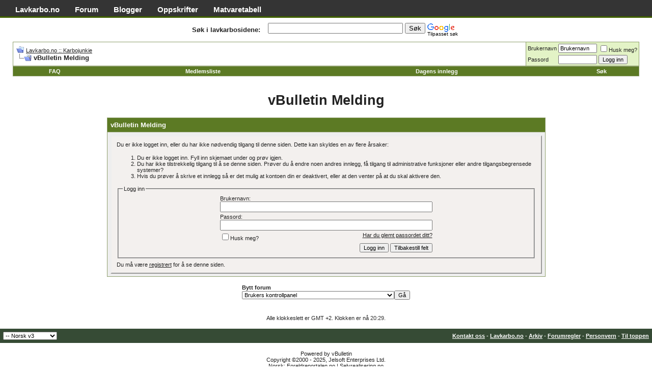

--- FILE ---
content_type: text/html; charset=ISO-8859-1
request_url: http://forum.lavkarbo.no/sendmessage.php?s=976a26f1dde528b37aa181cdaf95da93&do=sendtofriend&t=57171
body_size: 7174
content:
<!DOCTYPE html PUBLIC "-//W3C//DTD XHTML 1.0 Transitional//EN" "http://www.w3.org/TR/xhtml1/DTD/xhtml1-transitional.dtd">
<html xmlns="http://www.w3.org/1999/xhtml" dir="ltr" lang="nb-NO">
<head>
<meta name="robots" content="noindex,follow" />
<meta http-equiv="Content-Type" content="text/html; charset=ISO-8859-1" />
<meta name="generator" content="vBulletin 3.7.2" />

<meta name="keywords" content="karbohydrat,sukker,fedon,vekt i balanse,atkinsdietten, lindberg,eurodiett,oppskrifter,forum,livstilsendring,selvutvikling,selvhjelp,sout beach,hamptons,steinalderdiett" />
<meta name="description" content="For et karbohydrat kontrollert kosthold! Atkinsdietten, Lindbergdietten ol." />


<link rel="dns-prefetch" href="//pagead2.googlesyndication.com">
<link rel="dns-prefetch" href="//apis.google.com">
<link rel="dns-prefetch" href="//www.google.com">
<link rel="dns-prefetch" href="//www.google-analytics.com">

<!-- CSS Stylesheet -->
<style type="text/css" id="vbulletin_css">
/**
* vBulletin 3.7.2 CSS
* Style: 'LK'; Style ID: 30
*/
@import url("clientscript/vbulletin_css/style-0c852de7-00030.css");
</style>
<link rel="stylesheet" type="text/css" href="clientscript/vbulletin_important.css?v=372" />


<!-- / CSS Stylesheet -->

<script type="text/javascript" src="clientscript/yui/yahoo-dom-event/yahoo-dom-event.js?v=372"></script>
<script type="text/javascript" src="clientscript/yui/connection/connection-min.js?v=372"></script>
<script type="text/javascript">
<!--
var SESSIONURL = "s=29436d303d7b51fc7454f48afe338e84&";
var SECURITYTOKEN = "guest";
var IMGDIR_MISC = "lk-stil/misc";
var vb_disable_ajax = parseInt("0", 10);
// -->
</script>
<script type="text/javascript" src="clientscript/vbulletin_global.js?v=372"></script>
<script type="text/javascript" src="clientscript/vbulletin_menu.js?v=372"></script>


	<link rel="alternate" type="application/rss+xml" title="Lavkarbo.no :: Karbojunkie RSS Feed" href="external.php?type=RSS2" />
	

<meta property="fb:page_id" content="97855555415" />
<meta property="fb:admins" content="717786396" />
<meta property="og:site_name" content="Lavkarbo.no" />




<script>
  (function(i,s,o,g,r,a,m){i['GoogleAnalyticsObject']=r;i[r]=i[r]||function(){
  (i[r].q=i[r].q||[]).push(arguments)},i[r].l=1*new Date();a=s.createElement(o),
  m=s.getElementsByTagName(o)[0];a.async=1;a.src=g;m.parentNode.insertBefore(a,m)
  })(window,document,'script','https://www.google-analytics.com/analytics.js','ga');

  ga('create', 'UA-348702-9', 'auto');
  ga('set', 'anonymizeIp', true);
  ga('send', 'pageview');
</script>
	<title>Lavkarbo.no :: Karbojunkie</title>

</head>
<body>
<!-- logo -->
<a name="top"></a>
<div id="global-links">
  <ul>
    <li><a href="https://lavkarbo.no" title="Lavkarbo.no, hjemmesiden">Lavkarbo.no</a></li>
    <li><a href="http://forum.lavkarbo.no">Forum</a></li>
    <li><a href="http://forum.lavkarbo.no/blog.php">Blogger</a></li>
    <li><a href="http://forum.lavkarbo.no/forumdisplay.php?f=45">Oppskrifter</a></li>
    <li><a href="https://lavkarbo.no/matvaretabell" title="Lavkarbo matvarer">Matvaretabell</a></li>
  </ul>
</div>


<!-- /logo -->

<!-- content table -->
<!-- open content container -->

<div align="center">
	<div class="page" style="width:100%; text-align:left">
		<div style="padding:0px 25px 0px 25px" align="left">









<table border="0" cellspacing="5" cellpadding="5" style="width:100%;">
  <tr>
    <td style="text-align:right;font-weight:bold;width:40%;">Søk i lavkarbosidene:</td>
    <td style="width:60%;">
      <style type="text/css">
/* Inline because external cse.google.com branding.css hangs */
.cse-branding-bottom,
.cse-branding-right {
margin:0;
padding:0
}
.cse-branding-bottom,
.cse-branding-right {
zoom: 1;
}
.cse-branding-bottom:after,
.cse-branding-right:after {
content: ".";
display: block;
height: 0;
clear: both;
visibility: hidden
}
.cse-branding-text { 
font: 10px Arial;
}
.cse-branding-form form {
margin-bottom: 0;
padding-bottom: 0;
}
/* Bottom-specific selectors */
.cse-branding-bottom .cse-branding-logo, 
.cse-branding-bottom .cse-branding-text {
display: block; 
float: left
}
.cse-branding-bottom .cse-branding-form {
margin-bottom: 3px;
}
.cse-branding-bottom .cse-branding-logo {
padding: 0
}
.cse-branding-bottom .cse-branding-text {
padding-top: 4px
}
.cse-branding-right .cse-branding-form {
float: left;
}
/* Right-specific selectors */
.cse-branding-right .cse-branding-logo, 
.cse-branding-right .cse-branding-text {
margin-left: 4px;
}
.cse-branding-right .cse-branding-form {
float: left;
margin-right: 4px;
}
.cse-branding-right .cse-branding-logo {
padding: 0
}
.cse-branding-right .cse-branding-text {
margin-top: -4px
}
      </style>
      <div class="cse-branding-right" style="background-color:#FFFFFF;color:#000000">
        <div class="cse-branding-form">
          <form action="http://forum.lavkarbo.no/sokeresultat.html" id="cse-search-box">
            <div>
              <input type="hidden" name="cx" value="partner-pub-7789178790069831:46e67s-oq4p" />
              <input type="hidden" name="cof" value="FORID:10" />
              <input type="hidden" name="ie" value="ISO-8859-1" />
              <input type="text" name="q" size="31" />
              <input type="submit" name="sa" value="Søk" />
            </div>
          </form>
        </div>
        <div class="cse-branding-logo">
          <img src="http://www.google.com/images/poweredby_transparent/poweredby_FFFFFF.gif" alt="Google" />
        </div>
        <div class="cse-branding-text">
          Tilpasset søk
        </div>
      </div>
    </td>
  </tr>
</table>


<!-- breadcrumb, login, pm info -->
<table class="tborder" cellpadding="6" cellspacing="1" border="0" width="100%" align="center">
<tr>
	<td class="alt1" width="100%">
		
			<table cellpadding="0" cellspacing="0" border="0">
			<tr valign="bottom">
				<td><a href="#" onclick="history.back(1); return false;"><img src="lk-stil/misc/navbits_start.gif" alt="Gå tilbake" border="0" /></a></td>
				<td>&nbsp;</td>
				<td width="100%"><span class="navbar"><a href="index.php?s=29436d303d7b51fc7454f48afe338e84" accesskey="1">Lavkarbo.no :: Karbojunkie</a></span> </td>
			</tr>
			<tr>
				<td class="navbar" style="font-size:10pt; padding-top:1px" colspan="3"><a href="/sendmessage.php?s=976a26f1dde528b37aa181cdaf95da93&amp;do=sendtofriend&amp;t=57171"><img class="inlineimg" src="lk-stil/misc/navbits_finallink_ltr.gif" alt="Last siden på nytt" border="0" /></a> <strong>
	vBulletin Melding

</strong></td>
			</tr>
			</table>
		
	</td>

	<td class="alt2" nowrap="nowrap" style="padding:0px">
		<!-- login form -->
		<form action="login.php?do=login" method="post" onsubmit="md5hash(vb_login_password, vb_login_md5password, vb_login_md5password_utf, 0)">
		<script type="text/javascript" src="clientscript/vbulletin_md5.js?v=372"></script>
		<table cellpadding="0" cellspacing="3" border="0">
		<tr>
			<td class="smallfont" style="white-space: nowrap;"><label for="navbar_username">Brukernavn</label></td>
			<td><input type="text" class="bginput" style="font-size: 11px" name="vb_login_username" id="navbar_username" size="10" accesskey="u" tabindex="101" value="Brukernavn" onfocus="if (this.value == 'Brukernavn') this.value = '';" /></td>
			<td class="smallfont" nowrap="nowrap"><label for="cb_cookieuser_navbar"><input type="checkbox" name="cookieuser" value="1" tabindex="103" id="cb_cookieuser_navbar" accesskey="c" />Husk meg?</label></td>
		</tr>
		<tr>
			<td class="smallfont"><label for="navbar_password">Passord</label></td>
			<td><input type="password" class="bginput" style="font-size: 11px" name="vb_login_password" id="navbar_password" size="10" tabindex="102" /></td>
			<td><input type="submit" class="button" value="Logg inn" tabindex="104" title="Skriv inn brukernavn og passord i feltene, eller klikk 'registrer' for å lage deg en egen profil." accesskey="s" /></td>
		</tr>
		</table>
		<input type="hidden" name="s" value="29436d303d7b51fc7454f48afe338e84" />
		<input type="hidden" name="securitytoken" value="guest" />
		<input type="hidden" name="do" value="login" />
		<input type="hidden" name="vb_login_md5password" />
		<input type="hidden" name="vb_login_md5password_utf" />
		</form>
		<!-- / login form -->
	</td>

</tr>
</table>
<!-- / breadcrumb, login, pm info -->

<!-- nav buttons bar -->
<div class="tborder" style="padding:1px; border-top-width:0px">
	<table cellpadding="0" cellspacing="0" border="0" width="100%" align="center">
	<tr align="center">
		
		
		
		<td class="vbmenu_control"><a href="faq.php?s=29436d303d7b51fc7454f48afe338e84" accesskey="5">FAQ</a></td>
		
			<td class="vbmenu_control"><a href="memberlist.php?s=29436d303d7b51fc7454f48afe338e84">Medlemsliste</a></td>
		
		
		
			

<td class="vbmenu_control"><a href="search.php?s=29436d303d7b51fc7454f48afe338e84&amp;do=getdaily" accesskey="2">Dagens innlegg</a></td>
				
				
				
				<td id="navbar_search" class="vbmenu_control"><a href="search.php?s=29436d303d7b51fc7454f48afe338e84" accesskey="4" rel="nofollow">Søk</a> </td>
			
			
		
		
		
		</tr>
	</table>
</div>
<!-- / nav buttons bar -->

<br />

<h1 style="text-align:center;clear:both;">
	vBulletin Melding

</h1>







<!-- NAVBAR POPUP MENUS -->

	
	<!-- header quick search form -->
	<div class="vbmenu_popup" id="navbar_search_menu" style="display:none" align="left">
		<table cellpadding="4" cellspacing="1" border="0">
		<tr>
			<td class="thead">Søk i forum</td>
		</tr>
		<tr>
			<td class="vbmenu_option" title="nohilite">
				<form action="search.php?do=process" method="post">

					<input type="hidden" name="do" value="process" />
					<input type="hidden" name="quicksearch" value="1" />
					<input type="hidden" name="childforums" value="1" />
					<input type="hidden" name="exactname" value="1" />
					<input type="hidden" name="s" value="29436d303d7b51fc7454f48afe338e84" />
					<input type="hidden" name="securitytoken" value="guest" />
					<div><input type="text" class="bginput" name="query" size="25" tabindex="1001" /><input type="submit" class="button" value="Gå" tabindex="1004" /></div>
					<div style="margin-top:6px">
						<label for="rb_nb_sp0"><input type="radio" name="showposts" value="0" id="rb_nb_sp0" tabindex="1002" checked="checked" />Vis tråder</label>
						&nbsp;
						<label for="rb_nb_sp1"><input type="radio" name="showposts" value="1" id="rb_nb_sp1" tabindex="1003" />Vis innlegg</label>
					</div>
				</form>
			</td>
		</tr>
		
		<tr>
			<td class="vbmenu_option"><a href="tags.php?s=29436d303d7b51fc7454f48afe338e84" rel="nofollow">Tag Search</a></td>
		</tr>
		
		<tr>
			<td class="vbmenu_option"><a href="search.php?s=29436d303d7b51fc7454f48afe338e84" accesskey="4" rel="nofollow">Utvidet søk</a></td>
		</tr>
		
		</table>
	</div>
	<!-- / header quick search form -->
	

	
<!-- / NAVBAR POPUP MENUS -->

<!-- PAGENAV POPUP -->
	<div class="vbmenu_popup" id="pagenav_menu" style="display:none">
		<table cellpadding="4" cellspacing="1" border="0">
		<tr>
			<td class="thead" nowrap="nowrap">Gå til side...</td>
		</tr>
		<tr>
			<td class="vbmenu_option" title="nohilite">
			<form action="index.php" method="get" onsubmit="return this.gotopage()" id="pagenav_form">
				<input type="text" class="bginput" id="pagenav_itxt" style="font-size:11px" size="4" />
				<input type="button" class="button" id="pagenav_ibtn" value="Gå" />
			</form>
			</td>
		</tr>
		</table>
	</div>
<!-- / PAGENAV POPUP -->





<table class="tborder" cellpadding="6" cellspacing="1" border="0" width="70%" align="center">
<tr>
	<td class="tcat">vBulletin Melding</td>
</tr>
<tr>
	<td class="panelsurround" align="center">
	<div class="panel">
		<div align="left">

		
			<script type="text/javascript" src="clientscript/vbulletin_md5.js?v=372"></script>
			<form action="login.php?do=login" method="post" onsubmit="md5hash(vb_login_password, vb_login_md5password, vb_login_md5password_utf, 0)">
			<input type="hidden" name="do" value="login" />
			<input type="hidden" name="url" value="/sendmessage.php?do=sendtofriend&amp;t=57171" />
			<input type="hidden" name="vb_login_md5password" />
			<input type="hidden" name="vb_login_md5password_utf" />
			

			<input type="hidden" name="s" value="29436d303d7b51fc7454f48afe338e84" />
			<input type="hidden" name="securitytoken" value="guest" />

			<!-- permission error message - user not logged in -->


			<div class="smallfont">Du er ikke logget inn, eller du har ikke nødvendig tilgang til denne siden. Dette kan skyldes en av flere årsaker:</div>

			<ol>
				<li class="smallfont">Du er ikke logget inn. Fyll inn skjemaet under og prøv igjen.</li>
				<li class="smallfont">Du har ikke tilstrekkelig tilgang til å se denne siden. Prøver du å endre noen andres innlegg, få tilgang til administrative funksjoner eller andre tilgangsbegrensede systemer?</li>
				<li class="smallfont">Hvis du prøver å skrive et innlegg så er det mulig at kontoen din er deaktivert, eller at den venter på at du skal aktivere den.</li>
			</ol>

			<fieldset class="fieldset">
				<legend>Logg inn</legend>
				<table cellpadding="0" cellspacing="3" border="0" align="center">
				<tr>
					<td>Brukernavn:<br /><input type="text" class="bginput" name="vb_login_username" size="50" accesskey="u" tabindex="1" /></td>
				</tr>
				<tr>
					<td>Passord:<br /><input type="password" class="bginput" name="vb_login_password" size="50" tabindex="1" /></td>
				</tr>
				<tr>
					<td>
						<span style="float:right"><a href="login.php?s=29436d303d7b51fc7454f48afe338e84&amp;do=lostpw">Har du glemt passordet ditt?</a></span>
						<label for="cb_cookieuser"><input type="checkbox" name="cookieuser" value="1" id="cb_cookieuser" tabindex="1" />Husk meg?</label>
					</td>
				</tr>
				<tr>
					<td align="right">
						<input type="submit" class="button" value="Logg inn" accesskey="s" tabindex="1" />
						<input type="reset" class="button" value="Tilbakestill felt" accesskey="r" tabindex="1" />
					</td>
				</tr>
				</table>
			</fieldset>

			<div class="smallfont">Du må være <a href="register.php?s=29436d303d7b51fc7454f48afe338e84&amp;do=signup">registrert</a> for å se denne siden.</div>
			</form>

			<!-- / permission error message - user not logged in -->
		

		</div>
	</div>
	<!--
	<div style="margin-top:6px">
		<input type="submit" class="button" value="Gå tilbake" accesskey="s" onclick="history.back(1); return false" />
	</div>
	-->
	</td>
</tr>
</table>

<br />


<!-- forum jump -->
<table cellpadding="0" cellspacing="0" border="0" align="center">
<tr>
	<td><div class="smallfont" style="text-align:left; white-space:nowrap">
	<form action="forumdisplay.php" method="get">
	<input type="hidden" name="s" value="29436d303d7b51fc7454f48afe338e84" />
	<input type="hidden" name="daysprune" value="" />
	<strong>Bytt forum</strong><br />
	<select name="f" onchange="this.form.submit();">
		<optgroup label="Områder">
			<option value="cp" >Brukers kontrollpanel</option>
			<option value="pm" >Private meldinger</option>
			<option value="subs" >Abonnement</option>
			<option value="wol" >Hvem er aktive</option>
			<option value="search" >Søk i forum</option>
			<option value="home" >Forumlisten</option>
		</optgroup>
		
		<optgroup label="Fora">
		<option value="1" class="fjdpth0" > Velkommen til Karbojunkie</option>
<option value="2" class="fjdpth1" >&nbsp; &nbsp;  Informasjon</option>
<option value="3" class="fjdpth2" >&nbsp; &nbsp; &nbsp; &nbsp;  Forumrelaterte spørsmål og tilbakemeldinger</option>
<option value="108" class="fjdpth2" >&nbsp; &nbsp; &nbsp; &nbsp;  Testforum</option>
<option value="39" class="fjdpth0" > Kosthold og helse</option>
<option value="129" class="fjdpth1" >&nbsp; &nbsp;  Spørsmål og svar</option>
<option value="6" class="fjdpth1" >&nbsp; &nbsp;  Kostholdsfilosofier</option>
<option value="7" class="fjdpth2" >&nbsp; &nbsp; &nbsp; &nbsp;  Atkins kosthold</option>
<option value="8" class="fjdpth3" >&nbsp; &nbsp; &nbsp; &nbsp; &nbsp; &nbsp;  Induksjonen</option>
<option value="10" class="fjdpth3" >&nbsp; &nbsp; &nbsp; &nbsp; &nbsp; &nbsp;  Vedvarende vekttap</option>
<option value="11" class="fjdpth3" >&nbsp; &nbsp; &nbsp; &nbsp; &nbsp; &nbsp;  Pre-vedlikeholdsfasen</option>
<option value="9" class="fjdpth3" >&nbsp; &nbsp; &nbsp; &nbsp; &nbsp; &nbsp;  Vedlikeholdsdietten</option>
<option value="133" class="fjdpth2" >&nbsp; &nbsp; &nbsp; &nbsp;  Optimal Ernæring</option>
<option value="137" class="fjdpth2" >&nbsp; &nbsp; &nbsp; &nbsp;  LCHF</option>
<option value="29" class="fjdpth2" >&nbsp; &nbsp; &nbsp; &nbsp;  Dr Lindbergs</option>
<option value="15" class="fjdpth2" >&nbsp; &nbsp; &nbsp; &nbsp;  Blodtypedietten</option>
<option value="41" class="fjdpth3" >&nbsp; &nbsp; &nbsp; &nbsp; &nbsp; &nbsp;  Type O</option>
<option value="42" class="fjdpth3" >&nbsp; &nbsp; &nbsp; &nbsp; &nbsp; &nbsp;  Type A</option>
<option value="43" class="fjdpth3" >&nbsp; &nbsp; &nbsp; &nbsp; &nbsp; &nbsp;  Type B</option>
<option value="44" class="fjdpth3" >&nbsp; &nbsp; &nbsp; &nbsp; &nbsp; &nbsp;  Type AB</option>
<option value="91" class="fjdpth2" >&nbsp; &nbsp; &nbsp; &nbsp;  South Beach</option>
<option value="92" class="fjdpth3" >&nbsp; &nbsp; &nbsp; &nbsp; &nbsp; &nbsp;  Fase I</option>
<option value="94" class="fjdpth3" >&nbsp; &nbsp; &nbsp; &nbsp; &nbsp; &nbsp;  Fase III</option>
<option value="93" class="fjdpth3" >&nbsp; &nbsp; &nbsp; &nbsp; &nbsp; &nbsp;  Fase II</option>
<option value="30" class="fjdpth2" >&nbsp; &nbsp; &nbsp; &nbsp;  Eurodiett</option>
<option value="110" class="fjdpth2" >&nbsp; &nbsp; &nbsp; &nbsp;  Ketolysekuren</option>
<option value="104" class="fjdpth2" >&nbsp; &nbsp; &nbsp; &nbsp;  Sone-kosthold</option>
<option value="13" class="fjdpth2" >&nbsp; &nbsp; &nbsp; &nbsp;  Andre dietter</option>
<option value="134" class="fjdpth2" >&nbsp; &nbsp; &nbsp; &nbsp;  Spis deg ned i vekt med Skaldeman</option>
<option value="131" class="fjdpth1" >&nbsp; &nbsp;  Helserelatert</option>
<option value="25" class="fjdpth2" >&nbsp; &nbsp; &nbsp; &nbsp;  Trening</option>
<option value="18" class="fjdpth2" >&nbsp; &nbsp; &nbsp; &nbsp;  Kosttilskudd</option>
<option value="99" class="fjdpth2" >&nbsp; &nbsp; &nbsp; &nbsp;  Fysisk og mental helse</option>
<option value="101" class="fjdpth2" >&nbsp; &nbsp; &nbsp; &nbsp;  Stoffskifte / hormonproblemer</option>
<option value="12" class="fjdpth1" >&nbsp; &nbsp;  Lavkarbo generelt</option>
<option value="73" class="fjdpth2" >&nbsp; &nbsp; &nbsp; &nbsp;  Artikler</option>
<option value="16" class="fjdpth1" >&nbsp; &nbsp;  Generell ernæringsdebatt</option>
<option value="72" class="fjdpth2" >&nbsp; &nbsp; &nbsp; &nbsp;  Nyheter / media</option>
<option value="136" class="fjdpth1" >&nbsp; &nbsp;  Lavkarbokosthold for prøvere, gravide og ammende</option>
<option value="64" class="fjdpth1" >&nbsp; &nbsp;  Barns kosthold</option>
<option value="19" class="fjdpth0" > Utenfor tema</option>
<option value="21" class="fjdpth1" >&nbsp; &nbsp;  Generell diskusjon</option>
<option value="67" class="fjdpth1" >&nbsp; &nbsp;  Livets lyse side</option>
<option value="85" class="fjdpth0" > Oppskrifter, bøker og andre tema</option>
<option value="45" class="fjdpth1" >&nbsp; &nbsp;  Oppskrifter</option>
<option value="128" class="fjdpth2" >&nbsp; &nbsp; &nbsp; &nbsp;  Spørsmål om matvarer og oppskrifter</option>
<option value="116" class="fjdpth2" >&nbsp; &nbsp; &nbsp; &nbsp;  Frokost og kveldsmat</option>
<option value="117" class="fjdpth2" >&nbsp; &nbsp; &nbsp; &nbsp;  Lunsj</option>
<option value="118" class="fjdpth2" >&nbsp; &nbsp; &nbsp; &nbsp;  Mellommåltider</option>
<option value="120" class="fjdpth2" >&nbsp; &nbsp; &nbsp; &nbsp;  Middag</option>
<option value="125" class="fjdpth2" >&nbsp; &nbsp; &nbsp; &nbsp;  Smoothies / drikke</option>
<option value="124" class="fjdpth2" >&nbsp; &nbsp; &nbsp; &nbsp;  Bakst</option>
<option value="123" class="fjdpth2" >&nbsp; &nbsp; &nbsp; &nbsp;  Festmat</option>
<option value="121" class="fjdpth2" >&nbsp; &nbsp; &nbsp; &nbsp;  Kake/dessert og snacks</option>
<option value="122" class="fjdpth2" >&nbsp; &nbsp; &nbsp; &nbsp;  Annen mat</option>
<option value="127" class="fjdpth1" >&nbsp; &nbsp;  Mer enn 30 kg overvekt</option>
<option value="80" class="fjdpth1" >&nbsp; &nbsp;  PCOS og karbohydratkontroll</option>
<option value="75" class="fjdpth1" >&nbsp; &nbsp;  Bøker</option>
<option value="76" class="fjdpth2" >&nbsp; &nbsp; &nbsp; &nbsp;  Lavkarbobøker</option>
<option value="77" class="fjdpth2" >&nbsp; &nbsp; &nbsp; &nbsp;  Bøker om ernæring og helse</option>
<option value="78" class="fjdpth2" >&nbsp; &nbsp; &nbsp; &nbsp;  Andre bøker</option>

		</optgroup>
		
	</select><input type="submit" class="button" value="Gå"  />
	</form>
</div></td>
</tr>
</table>
<!-- / forum jump -->


<br />



<br />
<div class="smallfont" align="center">Alle klokkeslett er GMT +2. Klokken er nå <span class="time">20:29</span>.</div>
<br />


		</div>
	</div>
</div>

<!-- / close content container -->
<!-- /content area table -->

<form action="index.php" method="get">

<table cellpadding="6" cellspacing="0" border="0" width="100%" class="page" align="center">
<tr>
	
	
		<td class="tfoot">
			<select name="langid" onchange="switch_id(this, 'lang')">
				<optgroup label="Skift språk">
					<option value="1" class="" >-- English (US)</option>
<option value="4" class="" selected="selected">-- Norsk v3</option>

				</optgroup>
			</select>
		</td>
	
	<td class="tfoot" align="right" width="100%">
		<div class="smallfont">
			<strong>
				<a href="http://forum.lavkarbo.no/sendmessage.php?s=29436d303d7b51fc7454f48afe338e84" rel="nofollow" accesskey="9">Kontakt oss</a> -
				<a href="http://www.lavkarbo.no">Lavkarbo.no</a> -
				
				
				<a href="archive/index.php">Arkiv</a> -
				
				<a href="http://forum.lavkarbo.no/showthread.php?t=8963">Forumregler</a> -
<a href="http://forum.lavkarbo.no/faq.php#faq_personvern">Personvern</a> - 
				<a href="#top" onclick="self.scrollTo(0, 0); return false;">Til toppen</a>
			</strong>
		</div>
	</td>
</tr>
</table>

<br />

<div align="center">
	<div class="smallfont" align="center">
	<!-- Do not remove this copyright notice -->
	Powered by vBulletin<br />Copyright &copy;2000 - 2025, Jelsoft Enterprises Ltd.<br/>Norsk: <a href="http://foreldreportalen.no/forum" title="Diskusjonsforum for foreldre">Foreldreportalen.no</a> | <a href="http://forum.selvrealisering.no" title="Selvutvikling og mestring">Selvrealisering.no</a>
	<!-- Do not remove this copyright notice -->
	</div>

	<div class="smallfont" align="center">
	<!-- Do not remove  or your scheduled tasks will cease to function -->
	
	<!-- Do not remove  or your scheduled tasks will cease to function -->

	&copy; 2004-2015, Lavkarbo.no
	</div>
</div>

</form>




<script type="text/javascript">
<!--
	// Main vBulletin Javascript Initialization
	vBulletin_init();
//-->
</script>


</body>
</html>

--- FILE ---
content_type: text/plain
request_url: https://www.google-analytics.com/j/collect?v=1&_v=j102&aip=1&a=1588843696&t=pageview&_s=1&dl=http%3A%2F%2Fforum.lavkarbo.no%2Fsendmessage.php%3Fs%3D976a26f1dde528b37aa181cdaf95da93%26do%3Dsendtofriend%26t%3D57171&ul=en-us%40posix&dt=Lavkarbo.no%20%3A%3A%20Karbojunkie&sr=1280x720&vp=1280x720&_u=YEBAAEABAAAAACAAI~&jid=1775425248&gjid=712820026&cid=1272083435.1764267979&tid=UA-348702-9&_gid=1297558523.1764267979&_r=1&_slc=1&z=1084125449
body_size: -450
content:
2,cG-EB8WYCZG1G